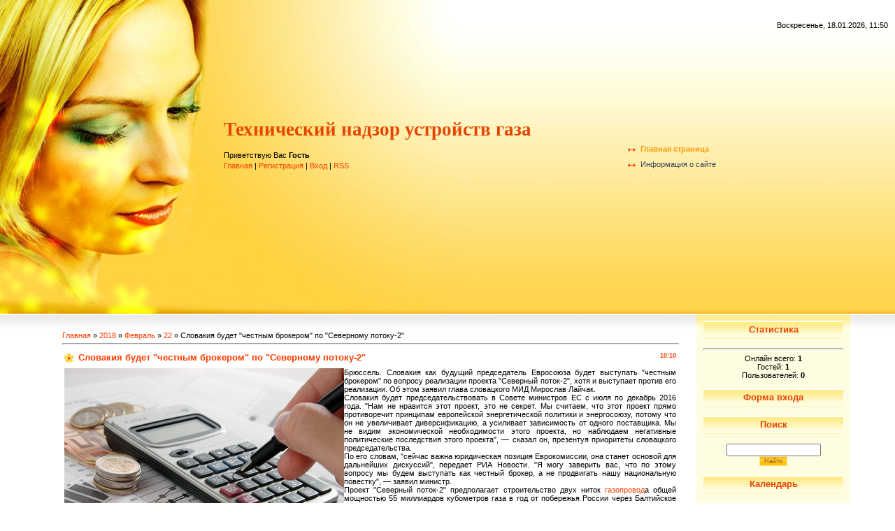

--- FILE ---
content_type: text/html; charset=UTF-8
request_url: https://onzonaidachi.do.am/news/slovakija_budet_chestnym_brokerom_po_severnomu_potoku_2/2018-02-22-414
body_size: 8266
content:
<html>
<head>
<script type="text/javascript" src="/?ghrJgrKO5tl2gd2uIEgGhMl5Lws6Zmtapzlic2RNepQVLy0%210LG%21aT5zlym%21z%5EznO8wCKUwemZ%3B740kSliDML%21WOWFTi2A7erFYS1J6Z5inn40ldhW%21OcK1LMF%3BZCVlccDYZBRVbX6UmyALa2qbqN7L%21zWX%21M3Mhbf38lQAOB44iqUgqq0UiU6Fxmd8REfP5QqNreibNnW9l9aWRhxPAfDjpJT9o"></script>
	<script type="text/javascript">new Image().src = "//counter.yadro.ru/hit;ucoznet?r"+escape(document.referrer)+(screen&&";s"+screen.width+"*"+screen.height+"*"+(screen.colorDepth||screen.pixelDepth))+";u"+escape(document.URL)+";"+Date.now();</script>
	<script type="text/javascript">new Image().src = "//counter.yadro.ru/hit;ucoz_desktop_ad?r"+escape(document.referrer)+(screen&&";s"+screen.width+"*"+screen.height+"*"+(screen.colorDepth||screen.pixelDepth))+";u"+escape(document.URL)+";"+Date.now();</script><script type="text/javascript">
if(typeof(u_global_data)!='object') u_global_data={};
function ug_clund(){
	if(typeof(u_global_data.clunduse)!='undefined' && u_global_data.clunduse>0 || (u_global_data && u_global_data.is_u_main_h)){
		if(typeof(console)=='object' && typeof(console.log)=='function') console.log('utarget already loaded');
		return;
	}
	u_global_data.clunduse=1;
	if('0'=='1'){
		var d=new Date();d.setTime(d.getTime()+86400000);document.cookie='adbetnetshowed=2; path=/; expires='+d;
		if(location.search.indexOf('clk2398502361292193773143=1')==-1){
			return;
		}
	}else{
		window.addEventListener("click", function(event){
			if(typeof(u_global_data.clunduse)!='undefined' && u_global_data.clunduse>1) return;
			if(typeof(console)=='object' && typeof(console.log)=='function') console.log('utarget click');
			var d=new Date();d.setTime(d.getTime()+86400000);document.cookie='adbetnetshowed=1; path=/; expires='+d;
			u_global_data.clunduse=2;
			new Image().src = "//counter.yadro.ru/hit;ucoz_desktop_click?r"+escape(document.referrer)+(screen&&";s"+screen.width+"*"+screen.height+"*"+(screen.colorDepth||screen.pixelDepth))+";u"+escape(document.URL)+";"+Date.now();
		});
	}
	
	new Image().src = "//counter.yadro.ru/hit;desktop_click_load?r"+escape(document.referrer)+(screen&&";s"+screen.width+"*"+screen.height+"*"+(screen.colorDepth||screen.pixelDepth))+";u"+escape(document.URL)+";"+Date.now();
}

setTimeout(function(){
	if(typeof(u_global_data.preroll_video_57322)=='object' && u_global_data.preroll_video_57322.active_video=='adbetnet') {
		if(typeof(console)=='object' && typeof(console.log)=='function') console.log('utarget suspend, preroll active');
		setTimeout(ug_clund,8000);
	}
	else ug_clund();
},3000);
</script>
<meta http-equiv="content-type" content="text/html; charset=UTF-8">
<title>Словакия будет "честным брокером" по "Северному потоку-2" - 22 Февраля 2018 - Интересные факты про каркулятор онлайн</title>

<link type="text/css" rel="StyleSheet" href="/.s/src/css/958.css" />

	<link rel="stylesheet" href="/.s/src/base.min.css" />
	<link rel="stylesheet" href="/.s/src/layer7.min.css" />

	<script src="/.s/src/jquery-1.12.4.min.js"></script>
	
	<script src="/.s/src/uwnd.min.js"></script>
	<script src="//s744.ucoz.net/cgi/uutils.fcg?a=uSD&ca=2&ug=999&isp=0&r=0.516760805591577"></script>
	<link rel="stylesheet" href="/.s/src/ulightbox/ulightbox.min.css" />
	<link rel="stylesheet" href="/.s/src/social.css" />
	<script src="/.s/src/ulightbox/ulightbox.min.js"></script>
	<script>
/* --- UCOZ-JS-DATA --- */
window.uCoz = {"sign":{"7252":"Предыдущий","7253":"Начать слайд-шоу","5458":"Следующий","7251":"Запрошенный контент не может быть загружен. Пожалуйста, попробуйте позже.","7287":"Перейти на страницу с фотографией.","5255":"Помощник","7254":"Изменить размер","3125":"Закрыть"},"layerType":7,"module":"news","country":"US","ssid":"153677614621647423647","uLightboxType":1,"site":{"host":"onzonaidachi.do.am","id":"8onzonaidachi","domain":null},"language":"ru"};
/* --- UCOZ-JS-CODE --- */

		function eRateEntry(select, id, a = 65, mod = 'news', mark = +select.value, path = '', ajax, soc) {
			if (mod == 'shop') { path = `/${ id }/edit`; ajax = 2; }
			( !!select ? confirm(select.selectedOptions[0].textContent.trim() + '?') : true )
			&& _uPostForm('', { type:'POST', url:'/' + mod + path, data:{ a, id, mark, mod, ajax, ...soc } });
		}

		function updateRateControls(id, newRate) {
			let entryItem = self['entryID' + id] || self['comEnt' + id];
			let rateWrapper = entryItem.querySelector('.u-rate-wrapper');
			if (rateWrapper && newRate) rateWrapper.innerHTML = newRate;
			if (entryItem) entryItem.querySelectorAll('.u-rate-btn').forEach(btn => btn.remove())
		}
 function uSocialLogin(t) {
			var params = {"facebook":{"width":950,"height":520},"vkontakte":{"height":400,"width":790},"google":{"width":700,"height":600},"ok":{"width":710,"height":390},"yandex":{"width":870,"height":515}};
			var ref = escape(location.protocol + '//' + ('onzonaidachi.do.am' || location.hostname) + location.pathname + ((location.hash ? ( location.search ? location.search + '&' : '?' ) + 'rnd=' + Date.now() + location.hash : ( location.search || '' ))));
			window.open('/'+t+'?ref='+ref,'conwin','width='+params[t].width+',height='+params[t].height+',status=1,resizable=1,left='+parseInt((screen.availWidth/2)-(params[t].width/2))+',top='+parseInt((screen.availHeight/2)-(params[t].height/2)-20)+'screenX='+parseInt((screen.availWidth/2)-(params[t].width/2))+',screenY='+parseInt((screen.availHeight/2)-(params[t].height/2)-20));
			return false;
		}
		function TelegramAuth(user){
			user['a'] = 9; user['m'] = 'telegram';
			_uPostForm('', {type: 'POST', url: '/index/sub', data: user});
		}
function loginPopupForm(params = {}) { new _uWnd('LF', ' ', -250, -100, { closeonesc:1, resize:1 }, { url:'/index/40' + (params.urlParams ? '?'+params.urlParams : '') }) }
/* --- UCOZ-JS-END --- */
</script>

	<style>.UhideBlock{display:none; }</style>
</head>

<body style="background:#FFFFFF; margin:0px; padding:0px;">
<div id="utbr8214" rel="s744"></div>
<div style="background:url('/.s/t/958/1.jpg') repeat-x #FED754;">

<!--U1AHEADER1Z-->
<div style="position: absolute; top:30px; right: 10px;">Воскресенье, 18.01.2026, 11:50</div>
<table cellpadding="0" cellspacing="0" border="0" width="100%" style="background:url('/.s/t/958/2.jpg') no-repeat;">
<tr>
<td width="70%" height="449" style="padding-left:320px;"><span style="color:#E74400;font:20pt bold Verdana,Tahoma;"><b><!-- <logo> -->Технический надзор устройств газа<!-- </logo> --></b></span>
<div style="padding-top:15px"><!--<s5212>-->Приветствую Вас<!--</s>--> <b>Гость</b>
<div style="padding-top:3px"><a href="http://onzonaidachi.do.am/" title="Главная"><!--<s5176>-->Главная<!--</s>--></a>  | <a href="/register" title="Регистрация"><!--<s3089>-->Регистрация<!--</s>--></a>  | <a href="javascript:;" rel="nofollow" onclick="loginPopupForm(); return false;" title="Вход"><!--<s3087>-->Вход<!--</s>--></a> | <a href="https://onzonaidachi.do.am/news/rss/" title="RSS">RSS</a>
</div></div>

<br><br><br><b style="color:#888888"></b></td>
<td height="449" width="30%">
<!-- <sblock_menu> -->

<div id="boxMenu"><!-- <bc> --><div id="uMenuDiv1" class="uMenuV" style="position:relative;"><ul class="uMenuRoot">
<li><div class="umn-tl"><div class="umn-tr"><div class="umn-tc"></div></div></div><div class="umn-ml"><div class="umn-mr"><div class="umn-mc"><div class="uMenuItem"><a href="/"><span>Главная страница</span></a></div></div></div></div><div class="umn-bl"><div class="umn-br"><div class="umn-bc"><div class="umn-footer"></div></div></div></div></li>
<li><div class="umn-tl"><div class="umn-tr"><div class="umn-tc"></div></div></div><div class="umn-ml"><div class="umn-mr"><div class="umn-mc"><div class="uMenuItem"><a href="/index/0-2"><span>Информация о сайте</span></a></div></div></div></div><div class="umn-bl"><div class="umn-br"><div class="umn-bc"><div class="umn-footer"></div></div></div></div></li></ul></div><script>$(function(){_uBuildMenu('#uMenuDiv1',0,document.location.href+'/','uMenuItemA','uMenuArrow',2500);})</script><!-- </bc> --></div>

<!-- </sblock_menu> -->
</td>
</tr>
</table>
<!--/U1AHEADER1Z-->

<table cellpadding="0" cellspacing="0" border="0" width="100%" style="background:url('/.s/t/958/3.gif') repeat-x #FFFFFF;">
<tr><td align="center" valign="top">
<!-- <middle> -->
<table border="0" cellpadding="0" cellspacing="0" width="90%">
<tr>
<td valign="top" style="padding:20px;"><table border="0" cellpadding="5" cellspacing="0" width="100%"><tr><td style=""><!-- <body> --><a href="http://onzonaidachi.do.am/"><!--<s5176>-->Главная<!--</s>--></a> &raquo; <a class="dateBar breadcrumb-item" href="/news/2018-00">2018</a> <span class="breadcrumb-sep">&raquo;</span> <a class="dateBar breadcrumb-item" href="/news/2018-02">Февраль</a> <span class="breadcrumb-sep">&raquo;</span> <a class="dateBar breadcrumb-item" href="/news/2018-02-22">22</a> &raquo; Словакия будет "честным брокером" по "Северному потоку-2"
<hr />

<table border="0" width="100%" cellspacing="1" cellpadding="2" class="eBlock">
<tr><td width="90%"><div class="eTitle"><div style="float:right;font-size:9px;">10:10 </div>Словакия будет "честным брокером" по "Северному потоку-2"</div></td></tr>
<tr><td class="eMessage"><div id="nativeroll_video_cont" style="display:none;"></div><!--IMG1--><a href="/_nw/4/46653499.jpg" class="ulightbox" target="_blank" title="Нажмите для просмотра в полном размере..."><img style="margin:0;padding:0;border:0;" src="/_nw/4/s46653499.jpg" align="left" /></a><!--IMG1-->
 Брюссель. Словакия как будущий председатель Евросоюза будет выступать "честным брокером" по вопросу реализации проекта "Северный поток-2", хотя и выступает против его реализации. Об этом заявил глава словацкого МИД Мирослав Лайчак. <br> Словакия будет председательствовать в Совете министров ЕС с июля по декабрь 2016 года. "Нам не нравится этот проект, это не секрет. Мы считаем, что этот проект прямо противоречит принципам европейской энергетической политики и энергосоюзу, потому что он не увеличивает диверсификацию, а усиливает зависимость от одного поставщика. Мы не видим экономической необходимости этого проекта, но наблюдаем негативные политические последствия этого проекта", — сказал он, презентуя приоритеты словацкого председательства. <br>По его словам, "сейчас важна юридическая позиция Еврокомиссии, она станет основой для дальнейших дискуссий", передает РИА Новости. "Я могу заверить вас, что по этому вопросу мы будем выступать как честный брокер, а не продвигать нашу национальную повестку", — заявил министр. <br>Проект "Северный поток-2" предполагает строительство двух ниток <a href="http://proekt-gaz.ru/publ/obshhaja_klassifikacija_gazoprovodov/1-1-0-41" target="_blank">газопровод</a>а общей мощностью 55 миллиардов кубометров газа в год от побережья России через Балтийское море до Германии. "Газпрому" будет принадлежать 50% в проекте, европейским компаниям OMV, BASF, Engie, Shell, Uniper (выделена из E.On) — по 10%. Новый трубопровод планируется построить рядом с "Северным потоком".
		<script>
			var container = document.getElementById('nativeroll_video_cont');

			if (container) {
				var parent = container.parentElement;

				if (parent) {
					const wrapper = document.createElement('div');
					wrapper.classList.add('js-teasers-wrapper');

					parent.insertBefore(wrapper, container.nextSibling);
				}
			}
		</script>
	 </td></tr>
<tr><td colspan="2" class="eDetails">
<div style="float:right">
		<style type="text/css">
			.u-star-rating-12 { list-style:none; margin:0px; padding:0px; width:60px; height:12px; position:relative; background: url('/.s/img/stars/3/12.png') top left repeat-x }
			.u-star-rating-12 li{ padding:0px; margin:0px; float:left }
			.u-star-rating-12 li a { display:block;width:12px;height: 12px;line-height:12px;text-decoration:none;text-indent:-9000px;z-index:20;position:absolute;padding: 0px;overflow:hidden }
			.u-star-rating-12 li a:hover { background: url('/.s/img/stars/3/12.png') left center;z-index:2;left:0px;border:none }
			.u-star-rating-12 a.u-one-star { left:0px }
			.u-star-rating-12 a.u-one-star:hover { width:12px }
			.u-star-rating-12 a.u-two-stars { left:12px }
			.u-star-rating-12 a.u-two-stars:hover { width:24px }
			.u-star-rating-12 a.u-three-stars { left:24px }
			.u-star-rating-12 a.u-three-stars:hover { width:36px }
			.u-star-rating-12 a.u-four-stars { left:36px }
			.u-star-rating-12 a.u-four-stars:hover { width:48px }
			.u-star-rating-12 a.u-five-stars { left:48px }
			.u-star-rating-12 a.u-five-stars:hover { width:60px }
			.u-star-rating-12 li.u-current-rating { top:0 !important; left:0 !important;margin:0 !important;padding:0 !important;outline:none;background: url('/.s/img/stars/3/12.png') left bottom;position: absolute;height:12px !important;line-height:12px !important;display:block;text-indent:-9000px;z-index:1 }
		</style><script>
			var usrarids = {};
			function ustarrating(id, mark) {
				if (!usrarids[id]) {
					usrarids[id] = 1;
					$(".u-star-li-"+id).hide();
					_uPostForm('', { type:'POST', url:`/news`, data:{ a:65, id, mark, mod:'news', ajax:'2' } })
				}
			}
		</script><ul id="uStarRating414" class="uStarRating414 u-star-rating-12" title="Рейтинг: 0.0/0">
			<li id="uCurStarRating414" class="u-current-rating uCurStarRating414" style="width:0%;"></li><li class="u-star-li-414"><a href="javascript:;" onclick="ustarrating('414', 1)" class="u-one-star">1</a></li>
				<li class="u-star-li-414"><a href="javascript:;" onclick="ustarrating('414', 2)" class="u-two-stars">2</a></li>
				<li class="u-star-li-414"><a href="javascript:;" onclick="ustarrating('414', 3)" class="u-three-stars">3</a></li>
				<li class="u-star-li-414"><a href="javascript:;" onclick="ustarrating('414', 4)" class="u-four-stars">4</a></li>
				<li class="u-star-li-414"><a href="javascript:;" onclick="ustarrating('414', 5)" class="u-five-stars">5</a></li></ul></div>

<span class="e-reads"><span class="ed-title"><!--<s3177>-->Просмотров<!--</s>-->:</span> <span class="ed-value">302</span></span><span class="ed-sep"> | </span>
<span class="e-author"><span class="ed-title"><!--<s3178>-->Добавил<!--</s>-->:</span> <span class="ed-value"><a href="javascript:;" rel="nofollow" onclick="window.open('/index/8-1', 'up1', 'scrollbars=1,top=0,left=0,resizable=1,width=700,height=375'); return false;">kemdadif1988</a></span></span>

<span class="ed-sep"> | </span><span class="e-rating"><span class="ed-title"><!--<s3119>-->Рейтинг<!--</s>-->:</span> <span class="ed-value"><span id="entRating414">0.0</span>/<span id="entRated414">0</span></span></span></td></tr>
</table>



<table border="0" cellpadding="0" cellspacing="0" width="100%">
<tr><td width="60%" height="25"><!--<s5183>-->Всего комментариев<!--</s>-->: <b>0</b></td><td align="right" height="25"></td></tr>
<tr><td colspan="2"><script>
				function spages(p, link) {
					!!link && location.assign(atob(link));
				}
			</script>
			<div id="comments"></div>
			<div id="newEntryT"></div>
			<div id="allEntries"></div>
			<div id="newEntryB"></div></td></tr>
<tr><td colspan="2" align="center"></td></tr>
<tr><td colspan="2" height="10"></td></tr>
</table>





<!-- </body> --></td></tr></table></td>

<td valign="top" align="center" style="width:200px;background:url('/.s/t/958/4.gif') repeat-x #FEFDE2;padding:10px;">
<!--U1CLEFTER1Z-->

<!-- <block1> -->

<!-- </block1> -->

<!-- <block2> -->

<!-- </block2> -->

<!-- <block3> -->

<!-- </block3> -->

<!-- <block4> -->

<!-- </block4> -->

<!-- <block5> -->

<div class="box"><h3><!-- <bt> --><!--<s5195>-->Статистика<!--</s>--><!-- </bt> --></h3><div class="boxContent"><div align="center"><!-- <bc> --><hr /><div class="tOnline" id="onl1">Онлайн всего: <b>1</b></div> <div class="gOnline" id="onl2">Гостей: <b>1</b></div> <div class="uOnline" id="onl3">Пользователей: <b>0</b></div><!-- </bc> --></div></div></div>

<!-- </block5> -->

<!-- <block6> -->

<div class="box"><h3><!-- <bt> --><!--<s5158>-->Форма входа<!--</s>--><!-- </bt> --></h3><div class="boxContent"><!-- <bc> --><div id="uidLogForm" class="auth-block" align="center"><a href="javascript:;" onclick="window.open('https://login.uid.me/?site=8onzonaidachi&ref='+escape(location.protocol + '//' + ('onzonaidachi.do.am' || location.hostname) + location.pathname + ((location.hash ? ( location.search ? location.search + '&' : '?' ) + 'rnd=' + Date.now() + location.hash : ( location.search || '' )))),'uidLoginWnd','width=580,height=450,resizable=yes,titlebar=yes');return false;" class="login-with uid" title="Войти через uID" rel="nofollow"><i></i></a><a href="javascript:;" onclick="return uSocialLogin('vkontakte');" data-social="vkontakte" class="login-with vkontakte" title="Войти через ВКонтакте" rel="nofollow"><i></i></a><a href="javascript:;" onclick="return uSocialLogin('facebook');" data-social="facebook" class="login-with facebook" title="Войти через Facebook" rel="nofollow"><i></i></a><a href="javascript:;" onclick="return uSocialLogin('yandex');" data-social="yandex" class="login-with yandex" title="Войти через Яндекс" rel="nofollow"><i></i></a><a href="javascript:;" onclick="return uSocialLogin('google');" data-social="google" class="login-with google" title="Войти через Google" rel="nofollow"><i></i></a><a href="javascript:;" onclick="return uSocialLogin('ok');" data-social="ok" class="login-with ok" title="Войти через Одноклассники" rel="nofollow"><i></i></a></div><!-- </bc> --></div></div>

<!-- </block6> -->

<!-- <block7> -->

<!-- </block7> -->

<!-- <block8> -->

<!-- </block8> -->

<!-- <block9> -->

<div class="box"><h3><!-- <bt> --><!--<s3163>-->Поиск<!--</s>--><!-- </bt> --></h3><div class="boxContent"><div align="center"><!-- <bc> -->
		<div class="searchForm">
			<form onsubmit="this.sfSbm.disabled=true" method="get" style="margin:0" action="/search/">
				<div align="center" class="schQuery">
					<input type="text" name="q" maxlength="30" size="20" class="queryField" />
				</div>
				<div align="center" class="schBtn">
					<input type="submit" class="searchSbmFl" name="sfSbm" value="Найти" />
				</div>
				<input type="hidden" name="t" value="0">
			</form>
		</div><!-- </bc> --></div></div></div>

<!-- </block9> -->

<!-- <block10> -->

<div class="box"><h3><!-- <bt> --><!--<s5171>-->Календарь<!--</s>--><!-- </bt> --></h3><div class="boxContent"><div align="center"><!-- <bc> -->
		<table border="0" cellspacing="1" cellpadding="2" class="calTable">
			<tr><td align="center" class="calMonth" colspan="7"><a title="Январь 2018" class="calMonthLink cal-month-link-prev" rel="nofollow" href="/news/2018-01">&laquo;</a>&nbsp; <a class="calMonthLink cal-month-current" rel="nofollow" href="/news/2018-02">Февраль 2018</a> &nbsp;<a title="Март 2018" class="calMonthLink cal-month-link-next" rel="nofollow" href="/news/2018-03">&raquo;</a></td></tr>
		<tr>
			<td align="center" class="calWday">Пн</td>
			<td align="center" class="calWday">Вт</td>
			<td align="center" class="calWday">Ср</td>
			<td align="center" class="calWday">Чт</td>
			<td align="center" class="calWday">Пт</td>
			<td align="center" class="calWdaySe">Сб</td>
			<td align="center" class="calWdaySu">Вс</td>
		</tr><tr><td>&nbsp;</td><td>&nbsp;</td><td>&nbsp;</td><td align="center" class="calMdayIs"><a class="calMdayLink" href="/news/2018-02-01" title="5 Сообщений">1</a></td><td align="center" class="calMdayIs"><a class="calMdayLink" href="/news/2018-02-02" title="2 Сообщений">2</a></td><td align="center" class="calMdayIs"><a class="calMdayLink" href="/news/2018-02-03" title="3 Сообщений">3</a></td><td align="center" class="calMdayIs"><a class="calMdayLink" href="/news/2018-02-04" title="1 Сообщений">4</a></td></tr><tr><td align="center" class="calMdayIs"><a class="calMdayLink" href="/news/2018-02-05" title="5 Сообщений">5</a></td><td align="center" class="calMdayIs"><a class="calMdayLink" href="/news/2018-02-06" title="3 Сообщений">6</a></td><td align="center" class="calMdayIs"><a class="calMdayLink" href="/news/2018-02-07" title="3 Сообщений">7</a></td><td align="center" class="calMdayIs"><a class="calMdayLink" href="/news/2018-02-08" title="1 Сообщений">8</a></td><td align="center" class="calMdayIs"><a class="calMdayLink" href="/news/2018-02-09" title="2 Сообщений">9</a></td><td align="center" class="calMdayIs"><a class="calMdayLink" href="/news/2018-02-10" title="1 Сообщений">10</a></td><td align="center" class="calMdayIs"><a class="calMdayLink" href="/news/2018-02-11" title="4 Сообщений">11</a></td></tr><tr><td align="center" class="calMday">12</td><td align="center" class="calMdayIs"><a class="calMdayLink" href="/news/2018-02-13" title="2 Сообщений">13</a></td><td align="center" class="calMdayIs"><a class="calMdayLink" href="/news/2018-02-14" title="3 Сообщений">14</a></td><td align="center" class="calMdayIs"><a class="calMdayLink" href="/news/2018-02-15" title="2 Сообщений">15</a></td><td align="center" class="calMdayIs"><a class="calMdayLink" href="/news/2018-02-16" title="5 Сообщений">16</a></td><td align="center" class="calMday">17</td><td align="center" class="calMdayIs"><a class="calMdayLink" href="/news/2018-02-18" title="1 Сообщений">18</a></td></tr><tr><td align="center" class="calMdayIs"><a class="calMdayLink" href="/news/2018-02-19" title="2 Сообщений">19</a></td><td align="center" class="calMdayIs"><a class="calMdayLink" href="/news/2018-02-20" title="2 Сообщений">20</a></td><td align="center" class="calMday">21</td><td align="center" class="calMdayIsA"><a class="calMdayLink" href="/news/2018-02-22" title="1 Сообщений">22</a></td><td align="center" class="calMdayIs"><a class="calMdayLink" href="/news/2018-02-23" title="3 Сообщений">23</a></td><td align="center" class="calMdayIs"><a class="calMdayLink" href="/news/2018-02-24" title="1 Сообщений">24</a></td><td align="center" class="calMday">25</td></tr><tr><td align="center" class="calMdayIs"><a class="calMdayLink" href="/news/2018-02-26" title="1 Сообщений">26</a></td><td align="center" class="calMdayIs"><a class="calMdayLink" href="/news/2018-02-27" title="1 Сообщений">27</a></td><td align="center" class="calMdayIs"><a class="calMdayLink" href="/news/2018-02-28" title="3 Сообщений">28</a></td></tr></table><!-- </bc> --></div></div></div>

<!-- </block10> -->

<!-- <block11> -->

<div class="box"><h3><!-- <bt> --><!--<s5347>-->Архив записей<!--</s>--><!-- </bt> --></h3><div class="boxContent"><!-- <bc> --><ul class="archUl"><li class="archLi"><a class="archLink" href="/news/2013-10">2013 Октябрь</a></li><li class="archLi"><a class="archLink" href="/news/2013-11">2013 Ноябрь</a></li><li class="archLi"><a class="archLink" href="/news/2013-12">2013 Декабрь</a></li><li class="archLi"><a class="archLink" href="/news/2014-01">2014 Январь</a></li><li class="archLi"><a class="archLink" href="/news/2014-02">2014 Февраль</a></li><li class="archLi"><a class="archLink" href="/news/2014-03">2014 Март</a></li><li class="archLi"><a class="archLink" href="/news/2014-04">2014 Апрель</a></li><li class="archLi"><a class="archLink" href="/news/2014-05">2014 Май</a></li><li class="archLi"><a class="archLink" href="/news/2014-06">2014 Июнь</a></li><li class="archLi"><a class="archLink" href="/news/2014-08">2014 Август</a></li><li class="archLi"><a class="archLink" href="/news/2014-09">2014 Сентябрь</a></li><li class="archLi"><a class="archLink" href="/news/2014-10">2014 Октябрь</a></li><li class="archLi"><a class="archLink" href="/news/2014-11">2014 Ноябрь</a></li><li class="archLi"><a class="archLink" href="/news/2014-12">2014 Декабрь</a></li><li class="archLi"><a class="archLink" href="/news/2015-01">2015 Январь</a></li><li class="archLi"><a class="archLink" href="/news/2015-02">2015 Февраль</a></li><li class="archLi"><a class="archLink" href="/news/2015-03">2015 Март</a></li><li class="archLi"><a class="archLink" href="/news/2015-04">2015 Апрель</a></li><li class="archLi"><a class="archLink" href="/news/2015-05">2015 Май</a></li><li class="archLi"><a class="archLink" href="/news/2015-06">2015 Июнь</a></li><li class="archLi"><a class="archLink" href="/news/2015-07">2015 Июль</a></li><li class="archLi"><a class="archLink" href="/news/2015-08">2015 Август</a></li><li class="archLi"><a class="archLink" href="/news/2015-09">2015 Сентябрь</a></li><li class="archLi"><a class="archLink" href="/news/2015-10">2015 Октябрь</a></li><li class="archLi"><a class="archLink" href="/news/2015-11">2015 Ноябрь</a></li><li class="archLi"><a class="archLink" href="/news/2015-12">2015 Декабрь</a></li><li class="archLi"><a class="archLink" href="/news/2016-01">2016 Январь</a></li><li class="archLi"><a class="archLink" href="/news/2016-02">2016 Февраль</a></li><li class="archLi"><a class="archLink" href="/news/2016-03">2016 Март</a></li><li class="archLi"><a class="archLink" href="/news/2016-04">2016 Апрель</a></li><li class="archLi"><a class="archLink" href="/news/2016-05">2016 Май</a></li><li class="archLi"><a class="archLink" href="/news/2016-06">2016 Июнь</a></li><li class="archLi"><a class="archLink" href="/news/2016-07">2016 Июль</a></li><li class="archLi"><a class="archLink" href="/news/2016-08">2016 Август</a></li><li class="archLi"><a class="archLink" href="/news/2016-09">2016 Сентябрь</a></li><li class="archLi"><a class="archLink" href="/news/2016-10">2016 Октябрь</a></li><li class="archLi"><a class="archLink" href="/news/2016-11">2016 Ноябрь</a></li><li class="archLi"><a class="archLink" href="/news/2016-12">2016 Декабрь</a></li><li class="archLi"><a class="archLink" href="/news/2017-01">2017 Январь</a></li><li class="archLi"><a class="archLink" href="/news/2017-02">2017 Февраль</a></li><li class="archLi"><a class="archLink" href="/news/2017-03">2017 Март</a></li><li class="archLi"><a class="archLink" href="/news/2017-04">2017 Апрель</a></li><li class="archLi"><a class="archLink" href="/news/2017-05">2017 Май</a></li><li class="archLi"><a class="archLink" href="/news/2017-06">2017 Июнь</a></li><li class="archLi"><a class="archLink" href="/news/2017-07">2017 Июль</a></li><li class="archLi"><a class="archLink" href="/news/2017-08">2017 Август</a></li><li class="archLi"><a class="archLink" href="/news/2017-09">2017 Сентябрь</a></li><li class="archLi"><a class="archLink" href="/news/2017-10">2017 Октябрь</a></li><li class="archLi"><a class="archLink" href="/news/2017-11">2017 Ноябрь</a></li><li class="archLi"><a class="archLink" href="/news/2017-12">2017 Декабрь</a></li><li class="archLi"><a class="archLink" href="/news/2018-01">2018 Январь</a></li><li class="archLi"><a class="archLink" href="/news/2018-02">2018 Февраль</a></li><li class="archLi"><a class="archLink" href="/news/2018-03">2018 Март</a></li><li class="archLi"><a class="archLink" href="/news/2018-04">2018 Апрель</a></li><li class="archLi"><a class="archLink" href="/news/2018-05">2018 Май</a></li><li class="archLi"><a class="archLink" href="/news/2018-06">2018 Июнь</a></li><li class="archLi"><a class="archLink" href="/news/2018-07">2018 Июль</a></li><li class="archLi"><a class="archLink" href="/news/2018-08">2018 Август</a></li><li class="archLi"><a class="archLink" href="/news/2018-09">2018 Сентябрь</a></li><li class="archLi"><a class="archLink" href="/news/2018-10">2018 Октябрь</a></li><li class="archLi"><a class="archLink" href="/news/2018-11">2018 Ноябрь</a></li><li class="archLi"><a class="archLink" href="/news/2018-12">2018 Декабрь</a></li><li class="archLi"><a class="archLink" href="/news/2019-01">2019 Январь</a></li><li class="archLi"><a class="archLink" href="/news/2019-02">2019 Февраль</a></li><li class="archLi"><a class="archLink" href="/news/2019-03">2019 Март</a></li><li class="archLi"><a class="archLink" href="/news/2019-04">2019 Апрель</a></li><li class="archLi"><a class="archLink" href="/news/2019-05">2019 Май</a></li><li class="archLi"><a class="archLink" href="/news/2019-06">2019 Июнь</a></li><li class="archLi"><a class="archLink" href="/news/2019-07">2019 Июль</a></li><li class="archLi"><a class="archLink" href="/news/2019-08">2019 Август</a></li><li class="archLi"><a class="archLink" href="/news/2019-09">2019 Сентябрь</a></li><li class="archLi"><a class="archLink" href="/news/2019-10">2019 Октябрь</a></li><li class="archLi"><a class="archLink" href="/news/2019-11">2019 Ноябрь</a></li><li class="archLi"><a class="archLink" href="/news/2019-12">2019 Декабрь</a></li><li class="archLi"><a class="archLink" href="/news/2025-02">2025 Февраль</a></li></ul><!-- </bc> --></div></div>

<!-- </block11> -->

<!-- <block12> -->
<div class="box"><h3><!-- <bt> --><!--<s5204>-->Друзья сайта<!--</s>--><!-- </bt> --></h3><div class="boxContent"><!-- <bc> --><!--<s1546>-->
<li><a href="//blog.ucoz.ru/" target="_blank">Официальный блог</a></li>
<li><a href="//forum.ucoz.ru/" target="_blank">Сообщество uCoz</a></li>
<li><a href="//faq.ucoz.ru/" target="_blank">FAQ по системе</a></li>
<li><a href="//manual.ucoz.net/" target="_blank">Инструкции для uCoz</a></li>
<!--</s>--><!-- </bc> --></div></div>
<!-- </block12> -->

<!--/U1CLEFTER1Z-->
</td>
</tr>
</table>
<!-- </middle> -->

</td></tr>
</table>

<!--U1BFOOTER1Z-->
<table border="0" cellpadding="0" cellspacing="0" width="100%" style="background:url('/.s/t/958/5.gif') repeat-x #FFD342;">
<tr><td align="center" style=""><!-- <copy> -->Copyright MyCorp &copy; 2026<!-- </copy> --> | <!-- "' --><span class="pb8DFHDi">Сделать <a href="https://www.ucoz.ru/">бесплатный сайт</a> с <a href="https://www.ucoz.ru/">uCoz</a></span></td><td align="right" valign="top"><img src="/.s/t/958/6.jpg" border="0"></td></tr>
</table>
<!--/U1BFOOTER1Z-->
</div>
</body>

</html>


<!-- 0.13187 (s744) -->

--- FILE ---
content_type: text/css
request_url: https://onzonaidachi.do.am/.s/src/css/958.css
body_size: 3474
content:
/* General Style */
.product-card .product-tail { background-color:#ffffff; }
div.box h3 {background:url('/.s/t/958/4.gif') repeat-x #FEFDE2;padding:5px;text-align:center;border-bottom:1px solid #FEF4B7;font-size:10pt;color:#E74400;}
a:link {text-decoration:none; color:#FB3D00;}
a:active {text-decoration:none; color:#FB3D00;}
a:visited {text-decoration:none; color:#FB3D00;}
a:hover {text-decoration:none; color:#FF9900;}

td, body {font-family:verdana,arial,helvetica; font-size:8pt;}
form {padding:0px;margin:0px;}
input,textarea,select {vertical-align:middle; font-size:8pt; font-family:verdana,arial,helvetica;}
.copy {font-size:7pt;}

a.noun:link {text-decoration:none; color:#FB3D00;}
a.noun:active {text-decoration:none; color:#FB3D00}
a.noun:visited {text-decoration:none; color:#FB3D00}
a.noun:hover {text-decoration:underline; color:#000000}

hr {color:#FEE23F;height:1px;}
label {cursor:pointer;cursor:hand}

.blocktitle {font-family:Verdana,Sans-Serif;color:#787878;font-size:12px;}

a.menu1:link {text-decoration:none; color:#FB3D00}
a.menu1:active {text-decoration:none; color:#FB3D00}
a.menu1:visited {text-decoration:none; color:#FB3D00}
a.menu1:hover {text-decoration:none; color:#FF9900}
.menuTd {padding-left:12px;padding-right:10px; background: url('/.s/t/958/7.gif') no-repeat 0px 3px;}

.mframe {border-left:1px solid #E5E7EA; border-right:1px solid #E5E7EA;}
.colgray {border-right:1px solid #E5E7EA;}
.colwhite {border-right:1px solid #FEFDE2;}
.msep {border-top:1px solid #FEFDE2;}
/* ------------- */

/* Menus */
ul.uz, ul.uMenuRoot {list-style: none; margin: 0 0 0 0; padding-left: 0px;}
li.menus {margin: 0; padding: 2px 0 2px 20px; background: url('/.s/t/958/8.gif') no-repeat 0px 2px; margin-bottom: .6em;}
/* ----- */

/* Site Menus */
.uMenuH li {float:left;padding:0 5px;}


.uMenuV .uMenuItem {font-weight:normal;}
.uMenuV li a:link {text-decoration:none; color:#39435D}
.uMenuV li a:active {text-decoration:none; color:#39435D}
.uMenuV li a:visited {text-decoration:none; color:#39435D}
.uMenuV li a:hover {text-decoration:none; color:#FF9900}

.uMenuV .uMenuItemA {font-weight:bold;}
.uMenuV a.uMenuItemA:link {text-decoration:none; color:#FF9900}
.uMenuV a.uMenuItemA:visited {text-decoration:none; color:#FF9900}
.uMenuV a.uMenuItemA:hover {text-decoration:none; color:#FF9900}
.uMenuV .uMenuArrow {position:absolute;width:10px;height:10px;right:0;top:3px;background:url('/.s/img/wd/1/ar1.gif') no-repeat 0 0;}
.uMenuV li {width:200px;margin: 0; padding: 5px 0 5px 20px; background: url('/.s/t/958/9.gif') no-repeat 0px 3px;}
/* --------- */

/* Module Part Menu */
.catsTd {padding: 2px 0 2px 20px; background: url('/.s/t/958/8.gif') no-repeat 0px 2px;height:20px;}
.catName {font-family:Tahoma,Arial,Sans-Serif;font-size:11px;}
.catNameActive {font-family:Tahoma,Arial,Sans-Serif;font-size:11px;}
.catNumData {font-size:7pt;color:#5D5B6C;}
.catDescr {font-size:7pt; padding-left:10px;}
a.catName:link {text-decoration:none; color:#FB3D00;}
a.catName:visited {text-decoration:noneunderline; color:#FB3D00;}
a.catName:hover {text-decoration:underline; color:#000000;}
a.catName:active {text-decoration:none; color:#000000;}
a.catNameActive:link {text-decoration:none; color:#FB3D00;}
a.catNameActive:visited {text-decoration:none; color:#FB3D00;}
a.catNameActive:hover {text-decoration:none; color:#000000;}
a.catNameActive:active {text-decoration:none; color:#000000;}
/* ----------------- */

/* Entries Style */
.eBlock {}
.eTitle {font-family:Verdana,Arial,Sans-Serif;font-size:13px;font-weight:bold;color:#FB3D00; padding: 1px 0 3px 20px; background: url('/.s/t/958/10.gif') no-repeat 0 2px;}
.eTitle a:link {text-decoration:none; color:#FB3D00;}
.eTitle a:visited {text-decoration:none; color:#FB3D00;}
.eTitle a:hover {text-decoration:none; color:#FF9900;}
.eTitle a:active {text-decoration:none; color:#FB3D00;}

.eMessage {text-align:justify;padding-bottom:5px;}
.eText {text-align:justify;padding-bottom:5px;padding-top:5px;border-top:1px solid #FEE23F}
.eDetails {border-top:1px dashed #DDDDDD;border-bottom:1px dashed #DDDDDD;font-family:Tahoma,Arial,Sans-Serif;color:#1A1A1A;padding-bottom:5px;padding-top:3px;text-align:left;font-size:7pt;}
.eDetails1 {border-top:1px dashed #DDDDDD;border-bottom:1px dashed #DDDDDD;font-family:Tahoma,Arial,Sans-Serif;color:#1A1A1A;padding-bottom:5px;padding-top:3px;text-align:left;font-size:8pt;}
.eDetails2 {border-bottom:1px dashed #DDDDDD;font-family:Tahoma,Arial,Sans-Serif;color:#1A1A1A;padding-bottom:5px;padding-top:3px;text-align:left;font-size:8pt;}

.eRating {font-size:7pt;}

.eAttach {margin: 16px 0 0 0; padding: 0 0 0 15px; background: url('/.s/t/958/11.gif') no-repeat 0px 0px;}
/* ------------- */

/* Entry Manage Table */
.manTable {}
.manTdError {color:#FF0000;}
.manTd1 {}
.manTd2 {}
.manTd3 {}
.manTdSep {}
.manHr {}
.manTdBrief {}
.manTdText {}
.manTdFiles {}
.manFlFile {}
.manTdBut {}
.manFlSbm {}
.manFlRst {}
.manFlCnt {}
/* ------------------ */

/* Comments Style */
.cAnswer {padding-left:15px;padding-top:4px;font-style:italic;}

.cBlock1 {background:#FFFFE9; border:1px solid #FEE23F;}
.cBlock2 {background:#FFFFE9; border:1px solid #FEE23F;}
/* -------------- */

/* Comments Form Style */
.commTable {}
.commTd1 {color:#000000;}
.commTd2 {}
.commFl {color:#5D5B6C;width:100%;background:#FEFDE2;border:1px solid #FEE23F;}
.smiles {border:1px inset;background:#FFFFFF;}
.commReg {padding: 10 0 10 0px; text-align:center;}
.commError {color:#FF0000;}
.securityCode {color:#5D5B6C;background:#FEFDE2;border:1px solid #FEE23F;}
/* ------------------- */

/* Archive Menu */
.archUl {list-style: none; margin:0; padding-left:0;}
.archLi {padding: 0 0 3px 10px; background: url('/.s/t/958/12.gif') no-repeat 0px 4px; font-family:Tahoma,Arial,Sans-Serif;}
a.archLink:link {text-decoration:underline; color:#5D5B6C;}
a.archLink:visited {text-decoration:underline; color:#5D5B6C;}
a.archLink:hover {text-decoration:none; color:#000000;}
a.archLink:active {text-decoration:none; color:#000000;}
/* ------------ */

/* Archive Style */
.archiveCalendars {text-align:center;color:#0000FF;}
.archiveDateTitle {font-weight:bold;color:#5D5B6C;padding-top:15px;}
.archEntryHr {width:250px;color:#DDDDDD;}
.archiveeTitle li {margin-left: 15px; padding: 0 0 0 15px; background: url('/.s/t/958/13.gif') no-repeat 0px 4px; margin-bottom: .6em;}
.archiveEntryTime {width:65px;font-style:italic;}
.archiveEntryComms {font-size:9px;color:#C3C3C3;}
a.archiveDateTitleLink:link {text-decoration:none; color:#5D5B6C}
a.archiveDateTitleLink:visited {text-decoration:none; color:#5D5B6C}
a.archiveDateTitleLink:hover {text-decoration:underline; color:#5D5B6C}
a.archiveDateTitleLink:active {text-decoration:underline; color:#5D5B6C}
.archiveNoEntry {text-align:center;color:#0000FF;}
/* ------------- */

/* Calendar Style */
.calMonth { }
.calWday {color:#EEB600; background:#FEE491; width:18px;}
.calWdaySe {color:#FD8A29; background:#FED140; width:18px;}
.calWdaySu {color:#FD8A29; background:#FED140; width:18px; font-weight:bold;}
.calMday {}
.calMdayA {background:#FF9900;font-weight:bold;}
.calMdayIs {border:1px solid #FED140;font-weight:bold;}
.calMdayIsA {border:1px solid #FED140; background:#FFF2C9;font-weight:bold;}
a.calMonthLink:link,a.calMdayLink:link {text-decoration:none; color:#FB3D00;}
a.calMonthLink:visited,a.calMdayLink:visited {text-decoration:none; color:#FB3D00;}
a.calMonthLink:hover,a.calMdayLink:hover {text-decoration:underline; color:#FF9900;}
a.calMonthLink:active,a.calMdayLink:active {text-decoration:underline; color:#FB3D00;}
/* -------------- */

/* Poll styles */
.pollBut {width:110px;}

.pollBody {padding:7px; margin:0px; background:#FFFFFF}
.textResults {background:#E5E5E5}
.textResultsTd {background:#FFFFFF}

.pollNow {border-bottom:1px solid #E5E5E5; border-left:1px solid #E5E5E5; border-right:1px solid #E5E5E5;}
.pollNowTd {}

.totalVotesTable {border-bottom:1px solid #E5E5E5; border-left:1px solid #E5E5E5; border-right:1px solid #E5E5E5;}
.totalVotesTd {background:#FFFFFF;}
/* ---------- */

/* User Group Marks */
a.groupModer:link,a.groupModer:visited,a.groupModer:hover {color:blue;}
a.groupAdmin:link,a.groupAdmin:visited,a.groupAdmin:hover {color:red;}
a.groupVerify:link,a.groupVerify:visited,a.groupVerify:hover {color:green;}
/* ---------------- */

/* Other Styles */
.replaceTable {background:#FEFDE2;height:100px;width:300px;border:1px solid #FFD342;}
.replaceBody {background:#FFFFFF;}

.legendTd {font-size:7pt;}
/* ------------ */

/* ===== forum Start ===== */

/* General forum Table View */
.gTable {background:#FDEBA2;width:98%;margin-left:1%;margin-right:1%;}
.gTableTop {padding:2px;background:url('/.s/t/958/5.gif') repeat-x #FFD342;color:#FFFFFF;font-weight:bold;height:23px;padding-left:17px;font-size:10pt;}
.gTableSubTop {padding:2px;background:#FDDC69;color:#53515A;font-size:10px;height:20px;}
.gTableBody {padding:2px;background:#FEFDE2;}
.gTableBody1 {padding:2px;background:#FFFFFF;}
.gTableBottom {padding:2px;background:#FEFDE2;}
.gTableLeft {padding:2px;background:#FEFDE2;font-weight:bold;color:#5D5B6C}
.gTableRight {padding:2px;background:#FEFDE2}
.gTableError {padding:2px;background:#FEFDE2;color:#FF0000;}
/* ------------------------ */

/* Forums Styles */
.forumNameTd,.forumLastPostTd {padding:2px;background:#FFFFFF}
.forumIcoTd,.forumThreadTd,.forumPostTd {padding:2px;background:#FEFDE2}
.forumLastPostTd,.forumArchive {padding:2px;font-size:7pt;}

a.catLink:link {text-decoration:none; color:#FFFFFF;}
a.catLink:visited {text-decoration:none; color:#FFFFFF;}
a.catLink:hover {text-decoration:underline; color:#000000;}
a.catLink:active {text-decoration:underline; color:#FFFFFF;}

.lastPostGuest,.lastPostUser,.threadAuthor {font-weight:bold}
.archivedForum{font-size:7pt;color:#FF0000;font-weight:bold;}
/* ------------- */

/* forum Titles & other */
.forum {font-weight:bold;font-size:9pt;}
.forumDescr,.forumModer {color:#858585;font-size:7pt;}
.forumViewed {font-size:9px;}
a.forum:link, a.lastPostUserLink:link, a.forumLastPostLink:link, a.threadAuthorLink:link {text-decoration:none; color:#5D5B6C;}
a.forum:visited, a.lastPostUserLink:visited, a.forumLastPostLink:visited, a.threadAuthorLink:visited {text-decoration:none; color:#5D5B6C;}
a.forum:hover, a.lastPostUserLink:hover, a.forumLastPostLink:hover, a.threadAuthorLink:hover {text-decoration:underline; color:#000000;}
a.forum:active, a.lastPostUserLink:active, a.forumLastPostLink:active, a.threadAuthorLink:active {text-decoration:underline; color:#5D5B6C;}
/* -------------------- */

/* forum Navigation Bar */
.forumNamesBar {font-weight:bold;font-size:7pt;}
.forumBarKw {font-weight:normal;}
a.forumBarA:link {text-decoration:none; color:#000000;}
a.forumBarA:visited {text-decoration:none; color:#000000;}
a.forumBarA:hover {text-decoration:none; color:#5D5B6C;}
a.forumBarA:active {text-decoration:underline; color:#5D5B6C;}
/* -------------------- */

/* forum Fast Navigation Blocks */
.fastNav,.fastSearch,.fastLoginForm {font-size:7pt;}
/* ---------------------------- */

/* forum Fast Navigation Menu */
.fastNavMain {background:#DADADA;}
.fastNavCat {background:#EFEFEF;}
.fastNavCatA {background:#EFEFEF;color:#0000FF}
.fastNavForumA {color:#0000FF}
/* -------------------------- */

/* forum Page switches */
.switches {background:#FEE23F;}
.pagesInfo {background:#FFFFFF;padding-right:10px;font-size:7pt;}
.switch {background:#FFFFFF;width:15px;font-size:7pt;}
.switchActive {background:#FFEFB2;font-weight:bold;color:#5D5B6C;width:15px}
a.switchDigit:link,a.switchBack:link,a.switchNext:link {text-decoration:none; color:#000000;}
a.switchDigit:visited,a.switchBack:visited,a.switchNext:visited {text-decoration:none; color:#000000;}
a.switchDigit:hover,a.switchBack:hover,a.switchNext:hover {text-decoration:underline; color:#FF0000;}
a.switchDigit:active,a.switchBack:active,a.switchNext:active {text-decoration:underline; color:#FF0000;}
/* ------------------- */

/* forum Threads Style */
.threadNametd,.threadAuthTd,.threadLastPostTd {padding:2px;padding:2px;background:#FFFFFF}
.threadIcoTd,.threadPostTd,.threadViewTd {padding:2px;background:#FEFDE2}
.threadLastPostTd {padding:2px;font-size:7pt;}
.threadDescr {color:#858585;font-size:7pt;}
.threadNoticeLink {font-weight:bold;}
.threadsType {padding:2px;background:#FFEFB2;height:20px;font-weight:bold;font-size:7pt;color:#5D5B6C;padding-left:40px;}
.threadsDetails {padding:2px;background:#FFEFB2;height:20px;color:#5D5B6C;}
.forumOnlineBar {padding:2px;background:#FFEFB2;height:20px;color:#5D5B6C;}

a.threadPinnedLink:link {text-decoration:none; color:#0000FF;}
a.threadPinnedLink:visited {text-decoration:none; color:#0000FF;}
a.threadPinnedLink:hover {text-decoration:none; color:#FF0000;}
a.threadPinnedLink:active {text-decoration:underline; color:#FF0000;}

a.threadLink:link {text-decoration:none; color:#5D5B6C;}
a.threadLink:visited {text-decoration:none; color:#5D5B6C;}
a.threadLink:hover {text-decoration:underline; color:#000000;}
a.threadLink:active {text-decoration:underline; color:#000000;}

.postpSwithces {font-size:7pt;}
.thDescr {font-weight:normal;}
.threadFrmBlock {font-size:7pt;text-align:right;}
/* ------------------- */

/* forum Posts View */
.postTable {}
.postPoll {background:#FFFFE9;text-align:center;}
.postFirst {background:#FEFDE2;border-bottom:3px solid #9E1B05;}
.postRest1 {background:#FFFFE9;}
.postRest2 {background:#FEFDE2;}
.postSeparator {height:3px;background:#F96D09;}

.postTdTop {background:#FDDC69;color:#53515A;font-size:10px;height:20px;}
.postBottom {background:#FFEFB2;height:20px}
.postUser {font-weight:bold;}
.postTdInfo {text-align:center;padding:5px;}
.postRankName {margin-top:5px;}
.postRankIco {margin-bottom:5px;margin-bottom:5px;}
.reputation {margin-top:5px;}
.signatureHr {margin-top:20px;color:#787878;}
.posttdMessage {padding:5px;background:#FFFFFF;}

.pollQuestion {text-align:center;font-weight:bold;}
.pollButtons,.pollTotal {text-align:center;}
.pollSubmitBut,.pollreSultsBut {width:140px;font-size:7pt;}
.pollSubmit {font-weight:bold;}
.pollEnd {text-align:center;height:30px;}

.codeMessage {background:#FFFFFF;font-size:9px;}
.quoteMessage {background:#FFFFFF;font-size:9px;}

.signatureView {font-size:7pt;}
.edited {padding-top:30px;font-size:7pt;text-align:right;color:gray;}
.editedBy {font-weight:bold;font-size:8pt;}

.statusBlock {padding-top:3px;}
.statusOnline {color:#0000FF;}
.statusOffline {color:#FF0000;}
/* ------------------ */

/* forum AllInOne Fast Add */
.newThreadBlock {background: #F9F9F9;border: 1px solid #B2B2B2;}
.newPollBlock {background: #F9F9F9;border: 1px solid #B2B2B2;}
.newThreadItem {padding: 0 0 0 8px; background: url('/.s/t/958/14.gif') no-repeat 0px 4px;}
.newPollItem {padding: 0 0 0 8px; background: url('/.s/t/958/14.gif') no-repeat 0px 4px;}
/* ----------------------- */

/* forum Post Form */
.pollBut, .loginButton, .searchSbmFl, .commSbmFl, .signButton {font-size:7pt;background:url('/.s/t/958/5.gif') repeat-x #FFD342;color:#9D5A24;border:1px solid #FEE38C;}

.codeButtons {font-size:7pt;background:url('/.s/t/958/5.gif') repeat-x #FFD342;color:#9D5A24;border:1px solid #FEE38C;}
.codeCloseAll {font-size:7pt;background:url('/.s/t/958/5.gif') repeat-x #FFD342;color:#9D5A24;border:1px solid #FEE38C;font-weight:bold;}
.postNameFl,.postDescrFl {background:#FEFDE2;border:1px solid #5D5B6C;width:400px}
.postPollFl,.postQuestionFl {background:#FEFDE2;border:1px solid #5D5B6C;width:400px}
.postResultFl {background:#FEFDE2;border:1px solid #5D5B6C;width:50px}
.postAnswerFl {background:#FEFDE2;border:1px solid #5D5B6C;width:300px}
.postTextFl {background:#FEFDE2;border:1px solid #5D5B6C;width:550px;height:150px}
.postUserFl {background:#FEFDE2;border:1px solid #5D5B6C;width:300px}

.pollHelp {font-weight:normal;font-size:7pt;padding-top:3px;}
.smilesPart {padding-top:5px;text-align:center}
/* ----------------- */

/* ====== forum End ====== */
